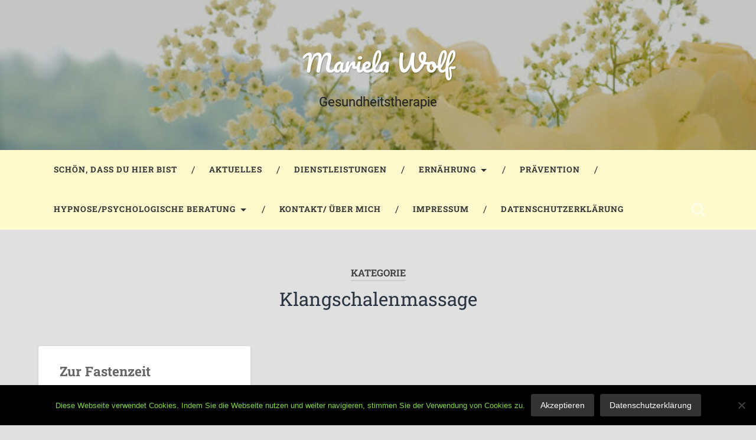

--- FILE ---
content_type: text/html; charset=UTF-8
request_url: https://gesundheitsberatung-wolf.de/category/klangschalenmassage/
body_size: 39775
content:
<!DOCTYPE html>

<html lang="de">

	<head>
		
		<meta charset="UTF-8">
		<meta name="viewport" content="width=device-width, initial-scale=1.0, maximum-scale=1.0, user-scalable=no" >
						 
		<title>Klangschalenmassage &#8211; Mariela Wolf</title>
<meta name='robots' content='max-image-preview:large' />
<link rel='dns-prefetch' href='//stats.wp.com' />
<link rel='dns-prefetch' href='//widgets.wp.com' />
<link rel='dns-prefetch' href='//s0.wp.com' />
<link rel='dns-prefetch' href='//0.gravatar.com' />
<link rel='dns-prefetch' href='//1.gravatar.com' />
<link rel='dns-prefetch' href='//2.gravatar.com' />
<link rel="alternate" type="application/rss+xml" title="Mariela Wolf &raquo; Feed" href="https://gesundheitsberatung-wolf.de/feed/" />
<link rel="alternate" type="application/rss+xml" title="Mariela Wolf &raquo; Kommentar-Feed" href="https://gesundheitsberatung-wolf.de/comments/feed/" />
<link rel="alternate" type="application/rss+xml" title="Mariela Wolf &raquo; Klangschalenmassage Kategorie-Feed" href="https://gesundheitsberatung-wolf.de/category/klangschalenmassage/feed/" />
<style id='wp-img-auto-sizes-contain-inline-css' type='text/css'>
img:is([sizes=auto i],[sizes^="auto," i]){contain-intrinsic-size:3000px 1500px}
/*# sourceURL=wp-img-auto-sizes-contain-inline-css */
</style>
<style id='wp-emoji-styles-inline-css' type='text/css'>

	img.wp-smiley, img.emoji {
		display: inline !important;
		border: none !important;
		box-shadow: none !important;
		height: 1em !important;
		width: 1em !important;
		margin: 0 0.07em !important;
		vertical-align: -0.1em !important;
		background: none !important;
		padding: 0 !important;
	}
/*# sourceURL=wp-emoji-styles-inline-css */
</style>
<style id='wp-block-library-inline-css' type='text/css'>
:root{--wp-block-synced-color:#7a00df;--wp-block-synced-color--rgb:122,0,223;--wp-bound-block-color:var(--wp-block-synced-color);--wp-editor-canvas-background:#ddd;--wp-admin-theme-color:#007cba;--wp-admin-theme-color--rgb:0,124,186;--wp-admin-theme-color-darker-10:#006ba1;--wp-admin-theme-color-darker-10--rgb:0,107,160.5;--wp-admin-theme-color-darker-20:#005a87;--wp-admin-theme-color-darker-20--rgb:0,90,135;--wp-admin-border-width-focus:2px}@media (min-resolution:192dpi){:root{--wp-admin-border-width-focus:1.5px}}.wp-element-button{cursor:pointer}:root .has-very-light-gray-background-color{background-color:#eee}:root .has-very-dark-gray-background-color{background-color:#313131}:root .has-very-light-gray-color{color:#eee}:root .has-very-dark-gray-color{color:#313131}:root .has-vivid-green-cyan-to-vivid-cyan-blue-gradient-background{background:linear-gradient(135deg,#00d084,#0693e3)}:root .has-purple-crush-gradient-background{background:linear-gradient(135deg,#34e2e4,#4721fb 50%,#ab1dfe)}:root .has-hazy-dawn-gradient-background{background:linear-gradient(135deg,#faaca8,#dad0ec)}:root .has-subdued-olive-gradient-background{background:linear-gradient(135deg,#fafae1,#67a671)}:root .has-atomic-cream-gradient-background{background:linear-gradient(135deg,#fdd79a,#004a59)}:root .has-nightshade-gradient-background{background:linear-gradient(135deg,#330968,#31cdcf)}:root .has-midnight-gradient-background{background:linear-gradient(135deg,#020381,#2874fc)}:root{--wp--preset--font-size--normal:16px;--wp--preset--font-size--huge:42px}.has-regular-font-size{font-size:1em}.has-larger-font-size{font-size:2.625em}.has-normal-font-size{font-size:var(--wp--preset--font-size--normal)}.has-huge-font-size{font-size:var(--wp--preset--font-size--huge)}.has-text-align-center{text-align:center}.has-text-align-left{text-align:left}.has-text-align-right{text-align:right}.has-fit-text{white-space:nowrap!important}#end-resizable-editor-section{display:none}.aligncenter{clear:both}.items-justified-left{justify-content:flex-start}.items-justified-center{justify-content:center}.items-justified-right{justify-content:flex-end}.items-justified-space-between{justify-content:space-between}.screen-reader-text{border:0;clip-path:inset(50%);height:1px;margin:-1px;overflow:hidden;padding:0;position:absolute;width:1px;word-wrap:normal!important}.screen-reader-text:focus{background-color:#ddd;clip-path:none;color:#444;display:block;font-size:1em;height:auto;left:5px;line-height:normal;padding:15px 23px 14px;text-decoration:none;top:5px;width:auto;z-index:100000}html :where(.has-border-color){border-style:solid}html :where([style*=border-top-color]){border-top-style:solid}html :where([style*=border-right-color]){border-right-style:solid}html :where([style*=border-bottom-color]){border-bottom-style:solid}html :where([style*=border-left-color]){border-left-style:solid}html :where([style*=border-width]){border-style:solid}html :where([style*=border-top-width]){border-top-style:solid}html :where([style*=border-right-width]){border-right-style:solid}html :where([style*=border-bottom-width]){border-bottom-style:solid}html :where([style*=border-left-width]){border-left-style:solid}html :where(img[class*=wp-image-]){height:auto;max-width:100%}:where(figure){margin:0 0 1em}html :where(.is-position-sticky){--wp-admin--admin-bar--position-offset:var(--wp-admin--admin-bar--height,0px)}@media screen and (max-width:600px){html :where(.is-position-sticky){--wp-admin--admin-bar--position-offset:0px}}

/*# sourceURL=wp-block-library-inline-css */
</style><style id='global-styles-inline-css' type='text/css'>
:root{--wp--preset--aspect-ratio--square: 1;--wp--preset--aspect-ratio--4-3: 4/3;--wp--preset--aspect-ratio--3-4: 3/4;--wp--preset--aspect-ratio--3-2: 3/2;--wp--preset--aspect-ratio--2-3: 2/3;--wp--preset--aspect-ratio--16-9: 16/9;--wp--preset--aspect-ratio--9-16: 9/16;--wp--preset--color--black: #222;--wp--preset--color--cyan-bluish-gray: #abb8c3;--wp--preset--color--white: #fff;--wp--preset--color--pale-pink: #f78da7;--wp--preset--color--vivid-red: #cf2e2e;--wp--preset--color--luminous-vivid-orange: #ff6900;--wp--preset--color--luminous-vivid-amber: #fcb900;--wp--preset--color--light-green-cyan: #7bdcb5;--wp--preset--color--vivid-green-cyan: #00d084;--wp--preset--color--pale-cyan-blue: #8ed1fc;--wp--preset--color--vivid-cyan-blue: #0693e3;--wp--preset--color--vivid-purple: #9b51e0;--wp--preset--color--accent: #13C4A5;--wp--preset--color--dark-gray: #444;--wp--preset--color--medium-gray: #666;--wp--preset--color--light-gray: #888;--wp--preset--gradient--vivid-cyan-blue-to-vivid-purple: linear-gradient(135deg,rgb(6,147,227) 0%,rgb(155,81,224) 100%);--wp--preset--gradient--light-green-cyan-to-vivid-green-cyan: linear-gradient(135deg,rgb(122,220,180) 0%,rgb(0,208,130) 100%);--wp--preset--gradient--luminous-vivid-amber-to-luminous-vivid-orange: linear-gradient(135deg,rgb(252,185,0) 0%,rgb(255,105,0) 100%);--wp--preset--gradient--luminous-vivid-orange-to-vivid-red: linear-gradient(135deg,rgb(255,105,0) 0%,rgb(207,46,46) 100%);--wp--preset--gradient--very-light-gray-to-cyan-bluish-gray: linear-gradient(135deg,rgb(238,238,238) 0%,rgb(169,184,195) 100%);--wp--preset--gradient--cool-to-warm-spectrum: linear-gradient(135deg,rgb(74,234,220) 0%,rgb(151,120,209) 20%,rgb(207,42,186) 40%,rgb(238,44,130) 60%,rgb(251,105,98) 80%,rgb(254,248,76) 100%);--wp--preset--gradient--blush-light-purple: linear-gradient(135deg,rgb(255,206,236) 0%,rgb(152,150,240) 100%);--wp--preset--gradient--blush-bordeaux: linear-gradient(135deg,rgb(254,205,165) 0%,rgb(254,45,45) 50%,rgb(107,0,62) 100%);--wp--preset--gradient--luminous-dusk: linear-gradient(135deg,rgb(255,203,112) 0%,rgb(199,81,192) 50%,rgb(65,88,208) 100%);--wp--preset--gradient--pale-ocean: linear-gradient(135deg,rgb(255,245,203) 0%,rgb(182,227,212) 50%,rgb(51,167,181) 100%);--wp--preset--gradient--electric-grass: linear-gradient(135deg,rgb(202,248,128) 0%,rgb(113,206,126) 100%);--wp--preset--gradient--midnight: linear-gradient(135deg,rgb(2,3,129) 0%,rgb(40,116,252) 100%);--wp--preset--font-size--small: 16px;--wp--preset--font-size--medium: 20px;--wp--preset--font-size--large: 24px;--wp--preset--font-size--x-large: 42px;--wp--preset--font-size--regular: 18px;--wp--preset--font-size--larger: 32px;--wp--preset--spacing--20: 0.44rem;--wp--preset--spacing--30: 0.67rem;--wp--preset--spacing--40: 1rem;--wp--preset--spacing--50: 1.5rem;--wp--preset--spacing--60: 2.25rem;--wp--preset--spacing--70: 3.38rem;--wp--preset--spacing--80: 5.06rem;--wp--preset--shadow--natural: 6px 6px 9px rgba(0, 0, 0, 0.2);--wp--preset--shadow--deep: 12px 12px 50px rgba(0, 0, 0, 0.4);--wp--preset--shadow--sharp: 6px 6px 0px rgba(0, 0, 0, 0.2);--wp--preset--shadow--outlined: 6px 6px 0px -3px rgb(255, 255, 255), 6px 6px rgb(0, 0, 0);--wp--preset--shadow--crisp: 6px 6px 0px rgb(0, 0, 0);}:where(.is-layout-flex){gap: 0.5em;}:where(.is-layout-grid){gap: 0.5em;}body .is-layout-flex{display: flex;}.is-layout-flex{flex-wrap: wrap;align-items: center;}.is-layout-flex > :is(*, div){margin: 0;}body .is-layout-grid{display: grid;}.is-layout-grid > :is(*, div){margin: 0;}:where(.wp-block-columns.is-layout-flex){gap: 2em;}:where(.wp-block-columns.is-layout-grid){gap: 2em;}:where(.wp-block-post-template.is-layout-flex){gap: 1.25em;}:where(.wp-block-post-template.is-layout-grid){gap: 1.25em;}.has-black-color{color: var(--wp--preset--color--black) !important;}.has-cyan-bluish-gray-color{color: var(--wp--preset--color--cyan-bluish-gray) !important;}.has-white-color{color: var(--wp--preset--color--white) !important;}.has-pale-pink-color{color: var(--wp--preset--color--pale-pink) !important;}.has-vivid-red-color{color: var(--wp--preset--color--vivid-red) !important;}.has-luminous-vivid-orange-color{color: var(--wp--preset--color--luminous-vivid-orange) !important;}.has-luminous-vivid-amber-color{color: var(--wp--preset--color--luminous-vivid-amber) !important;}.has-light-green-cyan-color{color: var(--wp--preset--color--light-green-cyan) !important;}.has-vivid-green-cyan-color{color: var(--wp--preset--color--vivid-green-cyan) !important;}.has-pale-cyan-blue-color{color: var(--wp--preset--color--pale-cyan-blue) !important;}.has-vivid-cyan-blue-color{color: var(--wp--preset--color--vivid-cyan-blue) !important;}.has-vivid-purple-color{color: var(--wp--preset--color--vivid-purple) !important;}.has-black-background-color{background-color: var(--wp--preset--color--black) !important;}.has-cyan-bluish-gray-background-color{background-color: var(--wp--preset--color--cyan-bluish-gray) !important;}.has-white-background-color{background-color: var(--wp--preset--color--white) !important;}.has-pale-pink-background-color{background-color: var(--wp--preset--color--pale-pink) !important;}.has-vivid-red-background-color{background-color: var(--wp--preset--color--vivid-red) !important;}.has-luminous-vivid-orange-background-color{background-color: var(--wp--preset--color--luminous-vivid-orange) !important;}.has-luminous-vivid-amber-background-color{background-color: var(--wp--preset--color--luminous-vivid-amber) !important;}.has-light-green-cyan-background-color{background-color: var(--wp--preset--color--light-green-cyan) !important;}.has-vivid-green-cyan-background-color{background-color: var(--wp--preset--color--vivid-green-cyan) !important;}.has-pale-cyan-blue-background-color{background-color: var(--wp--preset--color--pale-cyan-blue) !important;}.has-vivid-cyan-blue-background-color{background-color: var(--wp--preset--color--vivid-cyan-blue) !important;}.has-vivid-purple-background-color{background-color: var(--wp--preset--color--vivid-purple) !important;}.has-black-border-color{border-color: var(--wp--preset--color--black) !important;}.has-cyan-bluish-gray-border-color{border-color: var(--wp--preset--color--cyan-bluish-gray) !important;}.has-white-border-color{border-color: var(--wp--preset--color--white) !important;}.has-pale-pink-border-color{border-color: var(--wp--preset--color--pale-pink) !important;}.has-vivid-red-border-color{border-color: var(--wp--preset--color--vivid-red) !important;}.has-luminous-vivid-orange-border-color{border-color: var(--wp--preset--color--luminous-vivid-orange) !important;}.has-luminous-vivid-amber-border-color{border-color: var(--wp--preset--color--luminous-vivid-amber) !important;}.has-light-green-cyan-border-color{border-color: var(--wp--preset--color--light-green-cyan) !important;}.has-vivid-green-cyan-border-color{border-color: var(--wp--preset--color--vivid-green-cyan) !important;}.has-pale-cyan-blue-border-color{border-color: var(--wp--preset--color--pale-cyan-blue) !important;}.has-vivid-cyan-blue-border-color{border-color: var(--wp--preset--color--vivid-cyan-blue) !important;}.has-vivid-purple-border-color{border-color: var(--wp--preset--color--vivid-purple) !important;}.has-vivid-cyan-blue-to-vivid-purple-gradient-background{background: var(--wp--preset--gradient--vivid-cyan-blue-to-vivid-purple) !important;}.has-light-green-cyan-to-vivid-green-cyan-gradient-background{background: var(--wp--preset--gradient--light-green-cyan-to-vivid-green-cyan) !important;}.has-luminous-vivid-amber-to-luminous-vivid-orange-gradient-background{background: var(--wp--preset--gradient--luminous-vivid-amber-to-luminous-vivid-orange) !important;}.has-luminous-vivid-orange-to-vivid-red-gradient-background{background: var(--wp--preset--gradient--luminous-vivid-orange-to-vivid-red) !important;}.has-very-light-gray-to-cyan-bluish-gray-gradient-background{background: var(--wp--preset--gradient--very-light-gray-to-cyan-bluish-gray) !important;}.has-cool-to-warm-spectrum-gradient-background{background: var(--wp--preset--gradient--cool-to-warm-spectrum) !important;}.has-blush-light-purple-gradient-background{background: var(--wp--preset--gradient--blush-light-purple) !important;}.has-blush-bordeaux-gradient-background{background: var(--wp--preset--gradient--blush-bordeaux) !important;}.has-luminous-dusk-gradient-background{background: var(--wp--preset--gradient--luminous-dusk) !important;}.has-pale-ocean-gradient-background{background: var(--wp--preset--gradient--pale-ocean) !important;}.has-electric-grass-gradient-background{background: var(--wp--preset--gradient--electric-grass) !important;}.has-midnight-gradient-background{background: var(--wp--preset--gradient--midnight) !important;}.has-small-font-size{font-size: var(--wp--preset--font-size--small) !important;}.has-medium-font-size{font-size: var(--wp--preset--font-size--medium) !important;}.has-large-font-size{font-size: var(--wp--preset--font-size--large) !important;}.has-x-large-font-size{font-size: var(--wp--preset--font-size--x-large) !important;}
/*# sourceURL=global-styles-inline-css */
</style>

<style id='classic-theme-styles-inline-css' type='text/css'>
/*! This file is auto-generated */
.wp-block-button__link{color:#fff;background-color:#32373c;border-radius:9999px;box-shadow:none;text-decoration:none;padding:calc(.667em + 2px) calc(1.333em + 2px);font-size:1.125em}.wp-block-file__button{background:#32373c;color:#fff;text-decoration:none}
/*# sourceURL=/wp-includes/css/classic-themes.min.css */
</style>
<link rel='stylesheet' id='cookie-notice-front-css' href='https://gesundheitsberatung-wolf.de/wp-content/plugins/cookie-notice/css/front.min.css?ver=2.5.11' type='text/css' media='all' />
<link rel='stylesheet' id='ssa-upcoming-appointments-card-style-css' href='https://gesundheitsberatung-wolf.de/wp-content/plugins/simply-schedule-appointments/assets/css/upcoming-appointments.css?ver=1.6.9.21' type='text/css' media='all' />
<link rel='stylesheet' id='ssa-styles-css' href='https://gesundheitsberatung-wolf.de/wp-content/plugins/simply-schedule-appointments/assets/css/ssa-styles.css?ver=1.6.9.21' type='text/css' media='all' />
<link rel='stylesheet' id='jetpack_likes-css' href='https://gesundheitsberatung-wolf.de/wp-content/plugins/jetpack/modules/likes/style.css?ver=15.4' type='text/css' media='all' />
<link rel='stylesheet' id='baskerville_googleFonts-css' href='https://gesundheitsberatung-wolf.de/wp-content/themes/baskerville/assets/css/fonts.css?ver=6.9' type='text/css' media='all' />
<link rel='stylesheet' id='baskerville_style-css' href='https://gesundheitsberatung-wolf.de/wp-content/themes/baskerville/style.css?ver=2.3.1' type='text/css' media='all' />
<script type="text/javascript" id="cookie-notice-front-js-before">
/* <![CDATA[ */
var cnArgs = {"ajaxUrl":"https:\/\/gesundheitsberatung-wolf.de\/wp-admin\/admin-ajax.php","nonce":"004a945806","hideEffect":"fade","position":"bottom","onScroll":false,"onScrollOffset":100,"onClick":false,"cookieName":"cookie_notice_accepted","cookieTime":86400,"cookieTimeRejected":2592000,"globalCookie":false,"redirection":true,"cache":false,"revokeCookies":false,"revokeCookiesOpt":"automatic"};

//# sourceURL=cookie-notice-front-js-before
/* ]]> */
</script>
<script type="text/javascript" src="https://gesundheitsberatung-wolf.de/wp-content/plugins/cookie-notice/js/front.min.js?ver=2.5.11" id="cookie-notice-front-js"></script>
<script type="text/javascript" src="https://gesundheitsberatung-wolf.de/wp-includes/js/jquery/jquery.min.js?ver=3.7.1" id="jquery-core-js"></script>
<script type="text/javascript" src="https://gesundheitsberatung-wolf.de/wp-includes/js/jquery/jquery-migrate.min.js?ver=3.4.1" id="jquery-migrate-js"></script>
<script type="text/javascript" src="https://gesundheitsberatung-wolf.de/wp-includes/js/imagesloaded.min.js?ver=5.0.0" id="imagesloaded-js"></script>
<script type="text/javascript" src="https://gesundheitsberatung-wolf.de/wp-includes/js/masonry.min.js?ver=4.2.2" id="masonry-js"></script>
<script type="text/javascript" src="https://gesundheitsberatung-wolf.de/wp-content/themes/baskerville/assets/js/jquery.flexslider-min.js?ver=2.7.2" id="baskerville_flexslider-js"></script>
<script type="text/javascript" src="https://gesundheitsberatung-wolf.de/wp-content/themes/baskerville/assets/js/global.js?ver=2.3.1" id="baskerville_global-js"></script>
<link rel="https://api.w.org/" href="https://gesundheitsberatung-wolf.de/wp-json/" /><link rel="alternate" title="JSON" type="application/json" href="https://gesundheitsberatung-wolf.de/wp-json/wp/v2/categories/6" /><link rel="EditURI" type="application/rsd+xml" title="RSD" href="https://gesundheitsberatung-wolf.de/xmlrpc.php?rsd" />
<meta name="generator" content="WordPress 6.9" />
	<style>img#wpstats{display:none}</style>
				<!-- HappyForms global container -->
		<script type="text/javascript">HappyForms = {};</script>
		<!-- End of HappyForms global container -->
		<meta name="description" content="Beiträge über Klangschalenmassage von MarielaWolf" />
<style type="text/css" id="custom-background-css">
body.custom-background { background-color: #e0e0e0; }
</style>
	
<!-- Jetpack Open Graph Tags -->
<meta property="og:type" content="website" />
<meta property="og:title" content="Klangschalenmassage &#8211; Mariela Wolf" />
<meta property="og:url" content="https://gesundheitsberatung-wolf.de/category/klangschalenmassage/" />
<meta property="og:site_name" content="Mariela Wolf" />
<meta property="og:image" content="https://gesundheitsberatung-wolf.de/wp-content/uploads/2016/12/cropped-Fotolia_25624568_S_Äpfel.jpg" />
<meta property="og:image:width" content="512" />
<meta property="og:image:height" content="512" />
<meta property="og:image:alt" content="" />
<meta property="og:locale" content="de_DE" />

<!-- End Jetpack Open Graph Tags -->
<link rel="icon" href="https://gesundheitsberatung-wolf.de/wp-content/uploads/2016/12/cropped-Fotolia_25624568_S_Äpfel-32x32.jpg" sizes="32x32" />
<link rel="icon" href="https://gesundheitsberatung-wolf.de/wp-content/uploads/2016/12/cropped-Fotolia_25624568_S_Äpfel-192x192.jpg" sizes="192x192" />
<link rel="apple-touch-icon" href="https://gesundheitsberatung-wolf.de/wp-content/uploads/2016/12/cropped-Fotolia_25624568_S_Äpfel-180x180.jpg" />
<meta name="msapplication-TileImage" content="https://gesundheitsberatung-wolf.de/wp-content/uploads/2016/12/cropped-Fotolia_25624568_S_Äpfel-270x270.jpg" />
		<style type="text/css" id="wp-custom-css">
			.bg-dark { background-color: lemonchiffon; }
.blog-title a:hover { color: lemonchiffon; }
.main-menu li:hover > a {color: #777;}
.main-menu ul a:hover {color: #777;}
.main-menu > li:before {color:#333;}
.main-menu > li > a {color: #333;}
.main-menu > .page_item_has_children > a::after {	border-top-color: #333;}
.main-menu > li > ul:before {border-bottom-color: #333;}
.main-menu ul li {background: lemonchiffon;}
.main-menu ul a {color: #333;}
.main-menu ul ul li { background: lemonchiffon; }
.main-menu ul ul ul li { background: lemonchiffon; }
.main-menu ul ul ul ul li { background: lemonchiffon; }
.main-menu > .has-children > a::after, .main-menu > .page_item_has_children > a::after {border: 5px solid transparent;
border-top-color: #333;}

.footer{background-color: lemonchiffon;}
.footer .widget {border-top: 4px solid #333;}
.footer .widget-title { color: #111;}
.footer .widget-content { color: #333;}
.footer .widget_search .search-field { background: #333;}
.footer .tagcloud a { background-color: #333;}

.archive-nav a {background: #666;}
.archive-nav a:hover {background: #333;
	color: white;}

.post-header .post-title a:hover { color: #333; }
.post-header .post-title a {color: #333; }

.widget-content ul li:before {content: "»";color: #222;}

.credits p {color: #111;}
.credits a { color: #333; }
.credits a:hover { color: #111; }

.archive-nav a {background: #666;}
.archive-nav a:hover {background: #333;
color: white;}
.post-header .post-title a:hover { color: #333; }
.post-header .post-title a { color: #666; }
body a {  color: blue;}
body a:hover{color:#222;}

.blog-description {
    font-size: 1.2em;
    color: #222;
    text-shadow: 1px 1px 1px rgb(0 0 0 / 15%);}		</style>
			
	</head>
	
	<body class="archive category category-klangschalenmassage category-6 custom-background wp-theme-baskerville cookies-not-set has-featured-image">

		
		<a class="skip-link button" href="#site-content">Zum Inhalt springen</a>
	
		<div class="header section small-padding bg-dark bg-image" style="background-image: url( https://gesundheitsberatung-wolf.de/wp-content/uploads/2016/12/cropped-cropped-Fotolia_25624568_S_Aepfel-1.jpg );">
		
			<div class="cover"></div>
			
			<div class="header-search-block bg-graphite hidden">
				<form role="search"  method="get" class="searchform" action="https://gesundheitsberatung-wolf.de/">
	<label for="search-form-6970e5d33295a">
		<span class="screen-reader-text">Suchen nach:</span>
		<input type="search" id="search-form-6970e5d33295a" class="search-field" placeholder="Suchformular" value="" name="s" />
	</label>
	<input type="submit" class="searchsubmit" value="Suchen" />
</form>
			</div><!-- .header-search-block -->
					
			<div class="header-inner section-inner">
			
				
					<div class="blog-title">
						<a href="https://gesundheitsberatung-wolf.de" rel="home">Mariela Wolf</a>
					</div>
				
											<h3 class="blog-description">Gesundheitstherapie</h3>
									
											
			</div><!-- .header-inner -->
						
		</div><!-- .header -->
		
		<div class="navigation section no-padding bg-dark">
		
			<div class="navigation-inner section-inner">
			
				<button class="nav-toggle toggle fleft hidden">
					
					<div class="bar"></div>
					<div class="bar"></div>
					<div class="bar"></div>
					
				</button>
						
				<ul class="main-menu">
				
					<li id="menu-item-125" class="menu-item menu-item-type-post_type menu-item-object-page menu-item-home menu-item-125"><a href="https://gesundheitsberatung-wolf.de/">Schön, dass du hier bist</a></li>
<li id="menu-item-238" class="menu-item menu-item-type-post_type menu-item-object-page current_page_parent menu-item-238"><a href="https://gesundheitsberatung-wolf.de/aktuelles/">Aktuelles</a></li>
<li id="menu-item-116" class="menu-item menu-item-type-post_type menu-item-object-page menu-item-116"><a href="https://gesundheitsberatung-wolf.de/leistungen/">Dienstleistungen</a></li>
<li id="menu-item-135" class="menu-item menu-item-type-post_type menu-item-object-page menu-item-has-children has-children menu-item-135"><a href="https://gesundheitsberatung-wolf.de/erwachsene/">Ernährung</a>
<ul class="sub-menu">
	<li id="menu-item-475" class="menu-item menu-item-type-post_type menu-item-object-page menu-item-475"><a href="https://gesundheitsberatung-wolf.de/fastenbegleitung-und-beratung/">Fastenbegleitung und -beratung</a></li>
	<li id="menu-item-476" class="menu-item menu-item-type-post_type menu-item-object-page menu-item-476"><a href="https://gesundheitsberatung-wolf.de/hypnose-zur-gewichtsreduktion/">Hypnose zur Gewichtsreduktion</a></li>
</ul>
</li>
<li id="menu-item-150" class="menu-item menu-item-type-post_type menu-item-object-page menu-item-150"><a href="https://gesundheitsberatung-wolf.de/entspannung/">Prävention</a></li>
<li id="menu-item-175" class="menu-item menu-item-type-post_type menu-item-object-page menu-item-has-children has-children menu-item-175"><a href="https://gesundheitsberatung-wolf.de/praevention/">Hypnose/Psychologische Beratung</a>
<ul class="sub-menu">
	<li id="menu-item-173" class="menu-item menu-item-type-post_type menu-item-object-page menu-item-173"><a href="https://gesundheitsberatung-wolf.de/ohrenkerze/">Allgemein zu Hypnose</a></li>
	<li id="menu-item-174" class="menu-item menu-item-type-post_type menu-item-object-page menu-item-174"><a href="https://gesundheitsberatung-wolf.de/honigmassage/">Themen</a></li>
	<li id="menu-item-177" class="menu-item menu-item-type-post_type menu-item-object-page menu-item-177"><a href="https://gesundheitsberatung-wolf.de/schroepfmassage/">Psychologische Beratung</a></li>
</ul>
</li>
<li id="menu-item-187" class="menu-item menu-item-type-post_type menu-item-object-page menu-item-187"><a href="https://gesundheitsberatung-wolf.de/kontakt/">Kontakt/ Über mich</a></li>
<li id="menu-item-188" class="menu-item menu-item-type-post_type menu-item-object-page menu-item-188"><a href="https://gesundheitsberatung-wolf.de/impressum/">Impressum</a></li>
<li id="menu-item-301" class="menu-item menu-item-type-post_type menu-item-object-page menu-item-301"><a href="https://gesundheitsberatung-wolf.de/datenschutzerklaerung/">Datenschutzerklärung</a></li>
											
				</ul><!-- .main-menu -->
				 
				<button class="search-toggle toggle fright">
					<span class="screen-reader-text">Suchfeld ein-/ausblenden</span>
				</button>
				 
				<div class="clear"></div>
				 
			</div><!-- .navigation-inner -->
			
		</div><!-- .navigation -->
		
		<div class="mobile-navigation section bg-graphite no-padding hidden">
					
			<ul class="mobile-menu">
			
				<li class="menu-item menu-item-type-post_type menu-item-object-page menu-item-home menu-item-125"><a href="https://gesundheitsberatung-wolf.de/">Schön, dass du hier bist</a></li>
<li class="menu-item menu-item-type-post_type menu-item-object-page current_page_parent menu-item-238"><a href="https://gesundheitsberatung-wolf.de/aktuelles/">Aktuelles</a></li>
<li class="menu-item menu-item-type-post_type menu-item-object-page menu-item-116"><a href="https://gesundheitsberatung-wolf.de/leistungen/">Dienstleistungen</a></li>
<li class="menu-item menu-item-type-post_type menu-item-object-page menu-item-has-children has-children menu-item-135"><a href="https://gesundheitsberatung-wolf.de/erwachsene/">Ernährung</a>
<ul class="sub-menu">
	<li class="menu-item menu-item-type-post_type menu-item-object-page menu-item-475"><a href="https://gesundheitsberatung-wolf.de/fastenbegleitung-und-beratung/">Fastenbegleitung und -beratung</a></li>
	<li class="menu-item menu-item-type-post_type menu-item-object-page menu-item-476"><a href="https://gesundheitsberatung-wolf.de/hypnose-zur-gewichtsreduktion/">Hypnose zur Gewichtsreduktion</a></li>
</ul>
</li>
<li class="menu-item menu-item-type-post_type menu-item-object-page menu-item-150"><a href="https://gesundheitsberatung-wolf.de/entspannung/">Prävention</a></li>
<li class="menu-item menu-item-type-post_type menu-item-object-page menu-item-has-children has-children menu-item-175"><a href="https://gesundheitsberatung-wolf.de/praevention/">Hypnose/Psychologische Beratung</a>
<ul class="sub-menu">
	<li class="menu-item menu-item-type-post_type menu-item-object-page menu-item-173"><a href="https://gesundheitsberatung-wolf.de/ohrenkerze/">Allgemein zu Hypnose</a></li>
	<li class="menu-item menu-item-type-post_type menu-item-object-page menu-item-174"><a href="https://gesundheitsberatung-wolf.de/honigmassage/">Themen</a></li>
	<li class="menu-item menu-item-type-post_type menu-item-object-page menu-item-177"><a href="https://gesundheitsberatung-wolf.de/schroepfmassage/">Psychologische Beratung</a></li>
</ul>
</li>
<li class="menu-item menu-item-type-post_type menu-item-object-page menu-item-187"><a href="https://gesundheitsberatung-wolf.de/kontakt/">Kontakt/ Über mich</a></li>
<li class="menu-item menu-item-type-post_type menu-item-object-page menu-item-188"><a href="https://gesundheitsberatung-wolf.de/impressum/">Impressum</a></li>
<li class="menu-item menu-item-type-post_type menu-item-object-page menu-item-301"><a href="https://gesundheitsberatung-wolf.de/datenschutzerklaerung/">Datenschutzerklärung</a></li>
										
			 </ul><!-- .main-menu -->
		
		</div><!-- .mobile-navigation -->
<div class="wrapper section medium-padding" id="site-content">

	
		<div class="page-title section-inner">

							<h1>
											<span class="top">Kategorie</span>
																<span class="bottom">Klangschalenmassage</span>
									</h1>
			
						
		</div><!-- .page-title -->

	
	<div class="content section-inner">
																		                    
				
			<div class="posts">
					
		    			    	
		    		<div class="post-container">
		    	
						<div id="post-273" class="post-273 post type-post status-publish format-standard has-post-thumbnail hentry category-ernaehrungsberatung category-gesundheitsberatung category-klangmassagen category-klangschalenmassage category-praevention category-uebergewicht">
			    	
				    		<div class="post-header">

			<h2 class="post-title"><a href="https://gesundheitsberatung-wolf.de/zur-fastenzeit/" rel="bookmark">Zur Fastenzeit</a></h2>
	    
        
</div><!-- .post-header -->


	<div class="featured-media">
		<a href="https://gesundheitsberatung-wolf.de/zur-fastenzeit/" rel="bookmark">
			<img width="600" height="398" src="https://gesundheitsberatung-wolf.de/wp-content/uploads/2016/12/Fotolia_49996323_S_Klangschale-1-600x398.jpg" class="attachment-post-thumbnail size-post-thumbnail wp-post-image" alt="" decoding="async" fetchpriority="high" srcset="https://gesundheitsberatung-wolf.de/wp-content/uploads/2016/12/Fotolia_49996323_S_Klangschale-1-600x398.jpg 600w, https://gesundheitsberatung-wolf.de/wp-content/uploads/2016/12/Fotolia_49996323_S_Klangschale-1-e1480776931174.jpg 300w, https://gesundheitsberatung-wolf.de/wp-content/uploads/2016/12/Fotolia_49996323_S_Klangschale-1-768x509.jpg 768w" sizes="(max-width: 600px) 100vw, 600px" />		</a>
	</div><!-- .featured-media -->


	<div class="post-excerpt">
		<p>&#8222;Gesundheit ist weniger ein Zustand als eine Haltung. &#8211; Sie gedeiht mit Freude am Leben.&#8220; (Thomas von Aquin) In der heutigen Zeit bedeutet dies, sich wieder auf eine ursprüngliche Kost zu besinnen und dem natürlichen Lebensrhythmus zu folgen. Auch eine&#8230; <a class="more-link" href="https://gesundheitsberatung-wolf.de/zur-fastenzeit/">Weiterlesen &rarr;</a></p>
	</div><!-- .post-excerpt -->


		<div class="post-meta">
		
			<a class="post-date" href="https://gesundheitsberatung-wolf.de/zur-fastenzeit/">19. März 2017</a>
			
						
			<div class="clear"></div>
		
		</div><!-- .post-meta -->
		
					    				    		
			    		</div><!-- .post -->
		    		
		    		</div>
		    			        		            
		        	        	                    
						
		</div><!-- .posts -->
			
	</div><!-- .content -->
	
				
	<div class="clear"></div>

</div><!-- .wrapper -->
	              	        

	<div class="footer section medium-padding bg-graphite">
	
		<div class="section-inner row">
		
						
				<div class="column column-1 one-third">
				
					<div class="widgets">
			
						<div class="widget widget_text"><div class="widget-content"><h3 class="widget-title">Vielen Dank,</h3>			<div class="textwidget">dass Sie sich Zeit genommen haben, sich bei mir umzusehen.</div>
		</div><div class="clear"></div></div>											
					</div>
					
				</div><!-- .column-1 -->
				
							
						
				<div class="column column-2 one-third">
				
					<div class="widgets">
			
						<div class="widget widget_text"><div class="widget-content"><h3 class="widget-title">Mariela Wolf</h3>			<div class="textwidget">Ernährungs- und Gesundheitsberaterin</div>
		</div><div class="clear"></div></div><div class="widget widget_text"><div class="widget-content"><h3 class="widget-title">Terminvereinbarung</h3>			<div class="textwidget"><p>Tel.: +49 (0)175 6278668,<br />
E-Mail: mariela.wolf[at]web.de</p>
</div>
		</div><div class="clear"></div></div>											
					</div><!-- .widgets -->
					
				</div><!-- .column-2 -->
				
											
						
				<div class="column column-3 one-third">
			
					<div class="widgets">
			
						<div class="widget widget_meta"><div class="widget-content"><h3 class="widget-title">Meta</h3>
		<ul>
						<li><a href="https://gesundheitsberatung-wolf.de/wp-login.php">Anmelden</a></li>
			<li><a href="https://gesundheitsberatung-wolf.de/feed/">Feed der Einträge</a></li>
			<li><a href="https://gesundheitsberatung-wolf.de/comments/feed/">Kommentar-Feed</a></li>

			<li><a href="https://de.wordpress.org/">WordPress.org</a></li>
		</ul>

		</div><div class="clear"></div></div>											
					</div><!-- .widgets -->
					
				</div>
				
			<!-- .footer-c -->
			
			<div class="clear"></div>
		
		</div><!-- .section-inner -->

	</div><!-- .footer -->


<div class="credits section bg-dark small-padding">

	<div class="credits-inner section-inner">

		<p class="credits-left fleft">
		
			&copy; 2026 <a href="https://gesundheitsberatung-wolf.de/">Mariela Wolf</a><span> &mdash; Diese Website läuft mit <a href="http://www.wordpress.org">WordPress</a></span>
		
		</p>
		
		<p class="credits-right fright">
			
			<span>Theme erstellt von <a href="https://andersnoren.se">Anders Norén</a> &mdash; </span><a class="tothetop" href="#">Nach oben &uarr;</a>
			
		</p>
		
		<div class="clear"></div>
	
	</div><!-- .credits-inner -->
	
</div><!-- .credits -->

<script type="speculationrules">
{"prefetch":[{"source":"document","where":{"and":[{"href_matches":"/*"},{"not":{"href_matches":["/wp-*.php","/wp-admin/*","/wp-content/uploads/*","/wp-content/*","/wp-content/plugins/*","/wp-content/themes/baskerville/*","/*\\?(.+)"]}},{"not":{"selector_matches":"a[rel~=\"nofollow\"]"}},{"not":{"selector_matches":".no-prefetch, .no-prefetch a"}}]},"eagerness":"conservative"}]}
</script>
<script type="text/javascript" id="jetpack-stats-js-before">
/* <![CDATA[ */
_stq = window._stq || [];
_stq.push([ "view", {"v":"ext","blog":"191704937","post":"0","tz":"1","srv":"gesundheitsberatung-wolf.de","arch_cat":"klangschalenmassage","arch_results":"1","j":"1:15.4"} ]);
_stq.push([ "clickTrackerInit", "191704937", "0" ]);
//# sourceURL=jetpack-stats-js-before
/* ]]> */
</script>
<script type="text/javascript" src="https://stats.wp.com/e-202604.js" id="jetpack-stats-js" defer="defer" data-wp-strategy="defer"></script>
<script id="wp-emoji-settings" type="application/json">
{"baseUrl":"https://s.w.org/images/core/emoji/17.0.2/72x72/","ext":".png","svgUrl":"https://s.w.org/images/core/emoji/17.0.2/svg/","svgExt":".svg","source":{"concatemoji":"https://gesundheitsberatung-wolf.de/wp-includes/js/wp-emoji-release.min.js?ver=6.9"}}
</script>
<script type="module">
/* <![CDATA[ */
/*! This file is auto-generated */
const a=JSON.parse(document.getElementById("wp-emoji-settings").textContent),o=(window._wpemojiSettings=a,"wpEmojiSettingsSupports"),s=["flag","emoji"];function i(e){try{var t={supportTests:e,timestamp:(new Date).valueOf()};sessionStorage.setItem(o,JSON.stringify(t))}catch(e){}}function c(e,t,n){e.clearRect(0,0,e.canvas.width,e.canvas.height),e.fillText(t,0,0);t=new Uint32Array(e.getImageData(0,0,e.canvas.width,e.canvas.height).data);e.clearRect(0,0,e.canvas.width,e.canvas.height),e.fillText(n,0,0);const a=new Uint32Array(e.getImageData(0,0,e.canvas.width,e.canvas.height).data);return t.every((e,t)=>e===a[t])}function p(e,t){e.clearRect(0,0,e.canvas.width,e.canvas.height),e.fillText(t,0,0);var n=e.getImageData(16,16,1,1);for(let e=0;e<n.data.length;e++)if(0!==n.data[e])return!1;return!0}function u(e,t,n,a){switch(t){case"flag":return n(e,"\ud83c\udff3\ufe0f\u200d\u26a7\ufe0f","\ud83c\udff3\ufe0f\u200b\u26a7\ufe0f")?!1:!n(e,"\ud83c\udde8\ud83c\uddf6","\ud83c\udde8\u200b\ud83c\uddf6")&&!n(e,"\ud83c\udff4\udb40\udc67\udb40\udc62\udb40\udc65\udb40\udc6e\udb40\udc67\udb40\udc7f","\ud83c\udff4\u200b\udb40\udc67\u200b\udb40\udc62\u200b\udb40\udc65\u200b\udb40\udc6e\u200b\udb40\udc67\u200b\udb40\udc7f");case"emoji":return!a(e,"\ud83e\u1fac8")}return!1}function f(e,t,n,a){let r;const o=(r="undefined"!=typeof WorkerGlobalScope&&self instanceof WorkerGlobalScope?new OffscreenCanvas(300,150):document.createElement("canvas")).getContext("2d",{willReadFrequently:!0}),s=(o.textBaseline="top",o.font="600 32px Arial",{});return e.forEach(e=>{s[e]=t(o,e,n,a)}),s}function r(e){var t=document.createElement("script");t.src=e,t.defer=!0,document.head.appendChild(t)}a.supports={everything:!0,everythingExceptFlag:!0},new Promise(t=>{let n=function(){try{var e=JSON.parse(sessionStorage.getItem(o));if("object"==typeof e&&"number"==typeof e.timestamp&&(new Date).valueOf()<e.timestamp+604800&&"object"==typeof e.supportTests)return e.supportTests}catch(e){}return null}();if(!n){if("undefined"!=typeof Worker&&"undefined"!=typeof OffscreenCanvas&&"undefined"!=typeof URL&&URL.createObjectURL&&"undefined"!=typeof Blob)try{var e="postMessage("+f.toString()+"("+[JSON.stringify(s),u.toString(),c.toString(),p.toString()].join(",")+"));",a=new Blob([e],{type:"text/javascript"});const r=new Worker(URL.createObjectURL(a),{name:"wpTestEmojiSupports"});return void(r.onmessage=e=>{i(n=e.data),r.terminate(),t(n)})}catch(e){}i(n=f(s,u,c,p))}t(n)}).then(e=>{for(const n in e)a.supports[n]=e[n],a.supports.everything=a.supports.everything&&a.supports[n],"flag"!==n&&(a.supports.everythingExceptFlag=a.supports.everythingExceptFlag&&a.supports[n]);var t;a.supports.everythingExceptFlag=a.supports.everythingExceptFlag&&!a.supports.flag,a.supports.everything||((t=a.source||{}).concatemoji?r(t.concatemoji):t.wpemoji&&t.twemoji&&(r(t.twemoji),r(t.wpemoji)))});
//# sourceURL=https://gesundheitsberatung-wolf.de/wp-includes/js/wp-emoji-loader.min.js
/* ]]> */
</script>

		<!-- Cookie Notice plugin v2.5.11 by Hu-manity.co https://hu-manity.co/ -->
		<div id="cookie-notice" role="dialog" class="cookie-notice-hidden cookie-revoke-hidden cn-position-bottom" aria-label="Cookie Notice" style="background-color: rgba(0,0,0,1);"><div class="cookie-notice-container" style="color: #81d742"><span id="cn-notice-text" class="cn-text-container">Diese Webseite verwendet Cookies. Indem Sie die Webseite nutzen und weiter navigieren, stimmen Sie der Verwendung von Cookies zu.</span><span id="cn-notice-buttons" class="cn-buttons-container"><button id="cn-accept-cookie" data-cookie-set="accept" class="cn-set-cookie cn-button cn-button-custom button" aria-label="Akzeptieren">Akzeptieren</button><button data-link-url="https://gesundheitsberatung-wolf.de/datenschutzerklaerung/" data-link-target="_blank" id="cn-more-info" class="cn-more-info cn-button cn-button-custom button" aria-label="Datenschutzerklärung">Datenschutzerklärung</button></span><button type="button" id="cn-close-notice" data-cookie-set="accept" class="cn-close-icon" aria-label="Nein"></button></div>
			
		</div>
		<!-- / Cookie Notice plugin -->
</body>
</html>